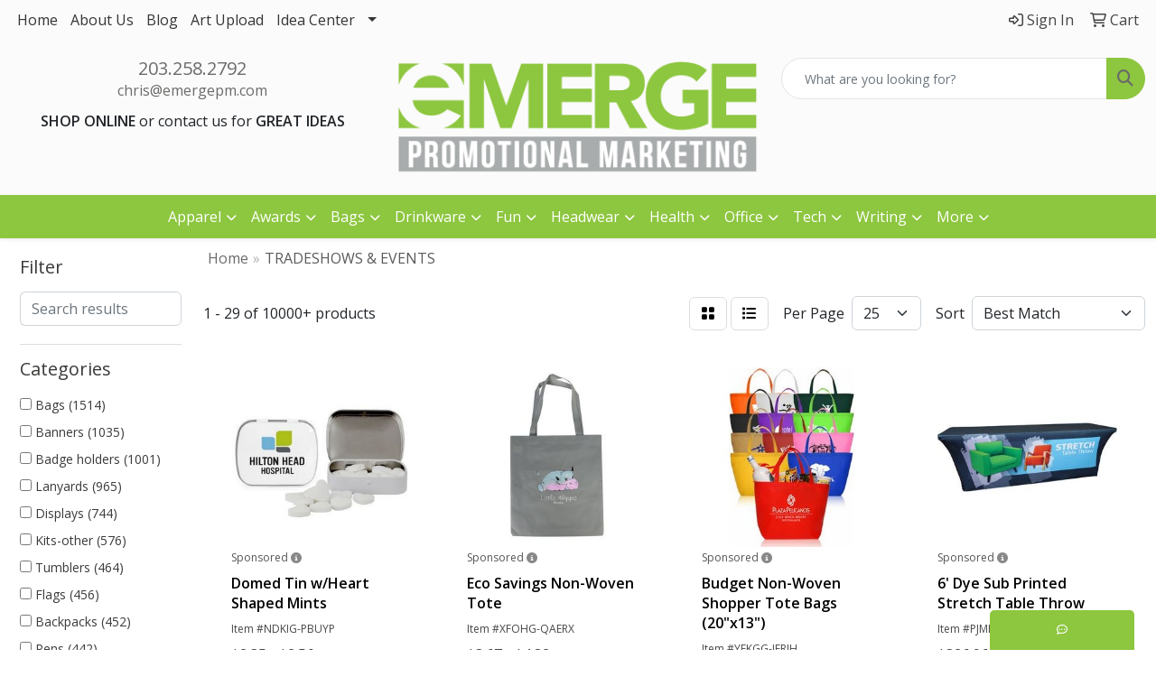

--- FILE ---
content_type: text/html
request_url: https://www.emergepm.com/ws/ws.dll/StartSrch?UID=226071&WENavID=19290090
body_size: 16124
content:
<!DOCTYPE html>
<html lang="en"><head>
<meta charset="utf-8">
<meta http-equiv="X-UA-Compatible" content="IE=edge">
<meta name="viewport" content="width=device-width, initial-scale=1">
<!-- The above 3 meta tags *must* come first in the head; any other head content must come *after* these tags -->


<link href="/distsite/styles/8/css/bootstrap.min.css" rel="stylesheet" />
<link href="https://fonts.googleapis.com/css?family=Open+Sans:400,600|Oswald:400,600" rel="stylesheet">
<link href="/distsite/styles/8/css/owl.carousel.min.css" rel="stylesheet">
<link href="/distsite/styles/8/css/nouislider.css" rel="stylesheet">
<!--<link href="/distsite/styles/8/css/menu.css" rel="stylesheet"/>-->
<link href="/distsite/styles/8/css/flexslider.css" rel="stylesheet">
<link href="/distsite/styles/8/css/all.min.css" rel="stylesheet">
<link href="/distsite/styles/8/css/slick/slick.css" rel="stylesheet"/>
<link href="/distsite/styles/8/css/lightbox/lightbox.css" rel="stylesheet"  />
<link href="/distsite/styles/8/css/yamm.css" rel="stylesheet" />
<!-- Custom styles for this theme -->
<link href="/we/we.dll/StyleSheet?UN=226071&Type=WETheme&TS=C44805.6193287037" rel="stylesheet">
<!-- Custom styles for this theme -->
<link href="/we/we.dll/StyleSheet?UN=226071&Type=WETheme-PS&TS=C44805.6193287037" rel="stylesheet">
<style>

#footer {
background: url(https://www.promoplace.com/226071/files/greyzz.png) repeat;
}

</style>

<!-- HTML5 shim and Respond.js for IE8 support of HTML5 elements and media queries -->
<!--[if lt IE 9]>
      <script src="https://oss.maxcdn.com/html5shiv/3.7.3/html5shiv.min.js"></script>
      <script src="https://oss.maxcdn.com/respond/1.4.2/respond.min.js"></script>
    <![endif]-->

</head>

<body style="background:#fff;">


  <!-- Slide-Out Menu -->
  <div id="filter-menu" class="filter-menu">
    <button id="close-menu" class="btn-close"></button>
    <div class="menu-content">
      
<aside class="filter-sidebar">



<div class="filter-section first">
	<h2>Filter</h2>
	 <div class="input-group mb-3">
	 <input type="text" style="border-right:0;" placeholder="Search results" class="form-control text-search-within-results" name="SearchWithinResults" value="" maxlength="100" onkeyup="HandleTextFilter(event);">
	  <label class="input-group-text" style="background-color:#fff;"><a  style="display:none;" href="javascript:void(0);" class="remove-filter" data-toggle="tooltip" title="Clear" onclick="ClearTextFilter();"><i class="far fa-times" aria-hidden="true"></i> <span class="fa-sr-only">x</span></a></label>
	</div>
</div>

<a href="javascript:void(0);" class="clear-filters"  style="display:none;" onclick="ClearDrillDown();">Clear all filters</a>

<div class="filter-section" >
	<h2>Categories</h2>

	<div class="filter-list">

	 <div class="checkbox"><label><input class="filtercheckbox" type="checkbox" name="0|Bags" ><span> Bags (1514)</span></label></div><div class="checkbox"><label><input class="filtercheckbox" type="checkbox" name="0|Banners" ><span> Banners (1035)</span></label></div><div class="checkbox"><label><input class="filtercheckbox" type="checkbox" name="0|Badge holders" ><span> Badge holders (1001)</span></label></div><div class="checkbox"><label><input class="filtercheckbox" type="checkbox" name="0|Lanyards" ><span> Lanyards (965)</span></label></div><div class="checkbox"><label><input class="filtercheckbox" type="checkbox" name="0|Displays" ><span> Displays (744)</span></label></div><div class="checkbox"><label><input class="filtercheckbox" type="checkbox" name="0|Kits-other" ><span> Kits-other (576)</span></label></div><div class="checkbox"><label><input class="filtercheckbox" type="checkbox" name="0|Tumblers" ><span> Tumblers (464)</span></label></div><div class="checkbox"><label><input class="filtercheckbox" type="checkbox" name="0|Flags" ><span> Flags (456)</span></label></div><div class="checkbox"><label><input class="filtercheckbox" type="checkbox" name="0|Backpacks" ><span> Backpacks (452)</span></label></div><div class="checkbox"><label><input class="filtercheckbox" type="checkbox" name="0|Pens" ><span> Pens (442)</span></label></div><div class="show-filter"><div class="checkbox"><label><input class="filtercheckbox" type="checkbox" name="0|Tablecloths" ><span> Tablecloths (400)</span></label></div><div class="checkbox"><label><input class="filtercheckbox" type="checkbox" name="0|Reels" ><span> Reels (376)</span></label></div><div class="checkbox"><label><input class="filtercheckbox" type="checkbox" name="0|Signs" ><span> Signs (316)</span></label></div><div class="checkbox"><label><input class="filtercheckbox" type="checkbox" name="0|Bottles" ><span> Bottles (274)</span></label></div><div class="checkbox"><label><input class="filtercheckbox" type="checkbox" name="0|Mugs" ><span> Mugs (270)</span></label></div><div class="checkbox"><label><input class="filtercheckbox" type="checkbox" name="0|Hardware" ><span> Hardware (223)</span></label></div><div class="checkbox"><label><input class="filtercheckbox" type="checkbox" name="0|Caps" ><span> Caps (214)</span></label></div><div class="checkbox"><label><input class="filtercheckbox" type="checkbox" name="0|Badges" ><span> Badges (200)</span></label></div><div class="checkbox"><label><input class="filtercheckbox" type="checkbox" name="0|Tags" ><span> Tags (177)</span></label></div><div class="checkbox"><label><input class="filtercheckbox" type="checkbox" name="0|Coolers" ><span> Coolers (155)</span></label></div><div class="checkbox"><label><input class="filtercheckbox" type="checkbox" name="0|Pouches" ><span> Pouches (153)</span></label></div><div class="checkbox"><label><input class="filtercheckbox" type="checkbox" name="0|Candy" ><span> Candy (140)</span></label></div><div class="checkbox"><label><input class="filtercheckbox" type="checkbox" name="0|Coats" ><span> Coats (128)</span></label></div><div class="checkbox"><label><input class="filtercheckbox" type="checkbox" name="0|Key chains / rings" ><span> Key chains / rings (126)</span></label></div><div class="checkbox"><label><input class="filtercheckbox" type="checkbox" name="0|Wallets" ><span> Wallets (125)</span></label></div><div class="checkbox"><label><input class="filtercheckbox" type="checkbox" name="0|Golf tools" ><span> Golf tools (107)</span></label></div><div class="checkbox"><label><input class="filtercheckbox" type="checkbox" name="0|Journals" ><span> Journals (107)</span></label></div><div class="checkbox"><label><input class="filtercheckbox" type="checkbox" name="0|Trade show booths" ><span> Trade show booths (106)</span></label></div><div class="checkbox"><label><input class="filtercheckbox" type="checkbox" name="0|Coasters" ><span> Coasters (102)</span></label></div><div class="checkbox"><label><input class="filtercheckbox" type="checkbox" name="0|Balls" ><span> Balls (98)</span></label></div><div class="checkbox"><label><input class="filtercheckbox" type="checkbox" name="0|Shirts" ><span> Shirts (96)</span></label></div><div class="checkbox"><label><input class="filtercheckbox" type="checkbox" name="0|Cases" ><span> Cases (89)</span></label></div><div class="checkbox"><label><input class="filtercheckbox" type="checkbox" name="0|Hats" ><span> Hats (83)</span></label></div><div class="checkbox"><label><input class="filtercheckbox" type="checkbox" name="0|Glasses-drinking" ><span> Glasses-drinking (82)</span></label></div><div class="checkbox"><label><input class="filtercheckbox" type="checkbox" name="0|Phone accessories" ><span> Phone accessories (79)</span></label></div><div class="checkbox"><label><input class="filtercheckbox" type="checkbox" name="0|Covers" ><span> Covers (77)</span></label></div><div class="checkbox"><label><input class="filtercheckbox" type="checkbox" name="0|Notebooks" ><span> Notebooks (73)</span></label></div><div class="checkbox"><label><input class="filtercheckbox" type="checkbox" name="0|Food" ><span> Food (70)</span></label></div><div class="checkbox"><label><input class="filtercheckbox" type="checkbox" name="0|Beanies" ><span> Beanies (68)</span></label></div><div class="checkbox"><label><input class="filtercheckbox" type="checkbox" name="0|Beverage insulators" ><span> Beverage insulators (66)</span></label></div><div class="checkbox"><label><input class="filtercheckbox" type="checkbox" name="0|Boxes" ><span> Boxes (64)</span></label></div><div class="checkbox"><label><input class="filtercheckbox" type="checkbox" name="0|Squeeze toys" ><span> Squeeze toys (62)</span></label></div><div class="checkbox"><label><input class="filtercheckbox" type="checkbox" name="0|Breath fresheners" ><span> Breath fresheners (59)</span></label></div><div class="checkbox"><label><input class="filtercheckbox" type="checkbox" name="0|Styluses" ><span> Styluses (59)</span></label></div><div class="checkbox"><label><input class="filtercheckbox" type="checkbox" name="0|Knives" ><span> Knives (58)</span></label></div><div class="checkbox"><label><input class="filtercheckbox" type="checkbox" name="0|Tents" ><span> Tents (56)</span></label></div><div class="checkbox"><label><input class="filtercheckbox" type="checkbox" name="0|Wristbands" ><span> Wristbands (56)</span></label></div><div class="checkbox"><label><input class="filtercheckbox" type="checkbox" name="0|Clips" ><span> Clips (53)</span></label></div><div class="checkbox"><label><input class="filtercheckbox" type="checkbox" name="0|Stands" ><span> Stands (53)</span></label></div><div class="checkbox"><label><input class="filtercheckbox" type="checkbox" name="0|Chargers" ><span> Chargers (51)</span></label></div></div>

		<!-- wrapper for more filters -->
        <div class="show-filter">

		</div><!-- showfilters -->

	</div>

		<a href="#" class="show-more"  >Show more</a>
</div>


<div class="filter-section" >
	<h2>Features</h2>

		<div class="filter-list">

	  		<div class="checkbox"><label><input class="filtercheckbox" type="checkbox" name="2|Lanyard" ><span> Lanyard (1129)</span></label></div><div class="checkbox"><label><input class="filtercheckbox" type="checkbox" name="2|Outdoor" ><span> Outdoor (1089)</span></label></div><div class="checkbox"><label><input class="filtercheckbox" type="checkbox" name="2|Bag" ><span> Bag (1057)</span></label></div><div class="checkbox"><label><input class="filtercheckbox" type="checkbox" name="2|Custom" ><span> Custom (1039)</span></label></div><div class="checkbox"><label><input class="filtercheckbox" type="checkbox" name="2|Durable" ><span> Durable (981)</span></label></div><div class="checkbox"><label><input class="filtercheckbox" type="checkbox" name="2|Polyester" ><span> Polyester (958)</span></label></div><div class="checkbox"><label><input class="filtercheckbox" type="checkbox" name="2|Rectangle" ><span> Rectangle (851)</span></label></div><div class="checkbox"><label><input class="filtercheckbox" type="checkbox" name="2|Display" ><span> Display (829)</span></label></div><div class="checkbox"><label><input class="filtercheckbox" type="checkbox" name="2|Event" ><span> Event (776)</span></label></div><div class="checkbox"><label><input class="filtercheckbox" type="checkbox" name="2|Fabric" ><span> Fabric (761)</span></label></div><div class="show-filter"><div class="checkbox"><label><input class="filtercheckbox" type="checkbox" name="2|Banner" ><span> Banner (753)</span></label></div><div class="checkbox"><label><input class="filtercheckbox" type="checkbox" name="2|Holder" ><span> Holder (737)</span></label></div><div class="checkbox"><label><input class="filtercheckbox" type="checkbox" name="2|Travel" ><span> Travel (714)</span></label></div><div class="checkbox"><label><input class="filtercheckbox" type="checkbox" name="2|Kit" ><span> Kit (709)</span></label></div><div class="checkbox"><label><input class="filtercheckbox" type="checkbox" name="2|Sided" ><span> Sided (705)</span></label></div><div class="checkbox"><label><input class="filtercheckbox" type="checkbox" name="2|Convention" ><span> Convention (691)</span></label></div><div class="checkbox"><label><input class="filtercheckbox" type="checkbox" name="2|Pocket" ><span> Pocket (691)</span></label></div><div class="checkbox"><label><input class="filtercheckbox" type="checkbox" name="2|Dye" ><span> Dye (649)</span></label></div><div class="checkbox"><label><input class="filtercheckbox" type="checkbox" name="2|Full color" ><span> Full color (646)</span></label></div><div class="checkbox"><label><input class="filtercheckbox" type="checkbox" name="2|Reusable" ><span> Reusable (643)</span></label></div><div class="checkbox"><label><input class="filtercheckbox" type="checkbox" name="2|Lightweight" ><span> Lightweight (634)</span></label></div><div class="checkbox"><label><input class="filtercheckbox" type="checkbox" name="2|Trade show" ><span> Trade show (617)</span></label></div><div class="checkbox"><label><input class="filtercheckbox" type="checkbox" name="2|Knit" ><span> Knit (605)</span></label></div><div class="checkbox"><label><input class="filtercheckbox" type="checkbox" name="2|Aluminum" ><span> Aluminum (592)</span></label></div><div class="checkbox"><label><input class="filtercheckbox" type="checkbox" name="2|Drinkware" ><span> Drinkware (588)</span></label></div><div class="checkbox"><label><input class="filtercheckbox" type="checkbox" name="2|Sublimated" ><span> Sublimated (586)</span></label></div><div class="checkbox"><label><input class="filtercheckbox" type="checkbox" name="2|Graphic" ><span> Graphic (551)</span></label></div><div class="checkbox"><label><input class="filtercheckbox" type="checkbox" name="2|Identification" ><span> Identification (527)</span></label></div><div class="checkbox"><label><input class="filtercheckbox" type="checkbox" name="2|Security" ><span> Security (507)</span></label></div><div class="checkbox"><label><input class="filtercheckbox" type="checkbox" name="2|Clip" ><span> Clip (501)</span></label></div><div class="checkbox"><label><input class="filtercheckbox" type="checkbox" name="2|Retractable" ><span> Retractable (499)</span></label></div><div class="checkbox"><label><input class="filtercheckbox" type="checkbox" name="2|Tumbler" ><span> Tumbler (491)</span></label></div><div class="checkbox"><label><input class="filtercheckbox" type="checkbox" name="2|Backpack" ><span> Backpack (489)</span></label></div><div class="checkbox"><label><input class="filtercheckbox" type="checkbox" name="2|Tote" ><span> Tote (488)</span></label></div><div class="checkbox"><label><input class="filtercheckbox" type="checkbox" name="2|Sign" ><span> Sign (487)</span></label></div><div class="checkbox"><label><input class="filtercheckbox" type="checkbox" name="2|Colors" ><span> Colors (484)</span></label></div><div class="checkbox"><label><input class="filtercheckbox" type="checkbox" name="2|Strap" ><span> Strap (483)</span></label></div><div class="checkbox"><label><input class="filtercheckbox" type="checkbox" name="2|Badge" ><span> Badge (477)</span></label></div><div class="checkbox"><label><input class="filtercheckbox" type="checkbox" name="2|Plastic" ><span> Plastic (463)</span></label></div><div class="checkbox"><label><input class="filtercheckbox" type="checkbox" name="2|Promotional" ><span> Promotional (459)</span></label></div><div class="checkbox"><label><input class="filtercheckbox" type="checkbox" name="2|Comfortable" ><span> Comfortable (449)</span></label></div><div class="checkbox"><label><input class="filtercheckbox" type="checkbox" name="2|Single" ><span> Single (444)</span></label></div><div class="checkbox"><label><input class="filtercheckbox" type="checkbox" name="2|Tradeshow" ><span> Tradeshow (427)</span></label></div><div class="checkbox"><label><input class="filtercheckbox" type="checkbox" name="2|Badge holder" ><span> Badge holder (420)</span></label></div><div class="checkbox"><label><input class="filtercheckbox" type="checkbox" name="2|Full" ><span> Full (417)</span></label></div><div class="checkbox"><label><input class="filtercheckbox" type="checkbox" name="2|Id" ><span> Id (397)</span></label></div><div class="checkbox"><label><input class="filtercheckbox" type="checkbox" name="2|Sublimation" ><span> Sublimation (394)</span></label></div><div class="checkbox"><label><input class="filtercheckbox" type="checkbox" name="2|Pole" ><span> Pole (392)</span></label></div><div class="checkbox"><label><input class="filtercheckbox" type="checkbox" name="2|Sports" ><span> Sports (388)</span></label></div><div class="checkbox"><label><input class="filtercheckbox" type="checkbox" name="2|Double" ><span> Double (384)</span></label></div></div>

			<!-- wrapper for more filters -->
			<div class="show-filter">

			</div><!-- showfilters -->
 		</div>
		<a href="#" class="show-more"  >Show more</a>


</div>


<div class="filter-section" >
	<h2>Colors</h2>

		<div class="filter-list">

		  	<div class="checkbox"><label><input class="filtercheckbox" type="checkbox" name="1|Black" ><span> Black (3612)</span></label></div><div class="checkbox"><label><input class="filtercheckbox" type="checkbox" name="1|White" ><span> White (2755)</span></label></div><div class="checkbox"><label><input class="filtercheckbox" type="checkbox" name="1|Various" ><span> Various (2256)</span></label></div><div class="checkbox"><label><input class="filtercheckbox" type="checkbox" name="1|Red" ><span> Red (2223)</span></label></div><div class="checkbox"><label><input class="filtercheckbox" type="checkbox" name="1|Navy blue" ><span> Navy blue (1382)</span></label></div><div class="checkbox"><label><input class="filtercheckbox" type="checkbox" name="1|Blue" ><span> Blue (1287)</span></label></div><div class="checkbox"><label><input class="filtercheckbox" type="checkbox" name="1|Green" ><span> Green (1135)</span></label></div><div class="checkbox"><label><input class="filtercheckbox" type="checkbox" name="1|Orange" ><span> Orange (1118)</span></label></div><div class="checkbox"><label><input class="filtercheckbox" type="checkbox" name="1|Royal blue" ><span> Royal blue (1088)</span></label></div><div class="checkbox"><label><input class="filtercheckbox" type="checkbox" name="1|Yellow" ><span> Yellow (987)</span></label></div><div class="show-filter"><div class="checkbox"><label><input class="filtercheckbox" type="checkbox" name="1|Gray" ><span> Gray (901)</span></label></div><div class="checkbox"><label><input class="filtercheckbox" type="checkbox" name="1|Pink" ><span> Pink (820)</span></label></div><div class="checkbox"><label><input class="filtercheckbox" type="checkbox" name="1|Purple" ><span> Purple (797)</span></label></div><div class="checkbox"><label><input class="filtercheckbox" type="checkbox" name="1|Lime green" ><span> Lime green (601)</span></label></div><div class="checkbox"><label><input class="filtercheckbox" type="checkbox" name="1|Silver" ><span> Silver (591)</span></label></div><div class="checkbox"><label><input class="filtercheckbox" type="checkbox" name="1|Gold" ><span> Gold (508)</span></label></div><div class="checkbox"><label><input class="filtercheckbox" type="checkbox" name="1|Light blue" ><span> Light blue (505)</span></label></div><div class="checkbox"><label><input class="filtercheckbox" type="checkbox" name="1|Brown" ><span> Brown (451)</span></label></div><div class="checkbox"><label><input class="filtercheckbox" type="checkbox" name="1|Maroon red" ><span> Maroon red (445)</span></label></div><div class="checkbox"><label><input class="filtercheckbox" type="checkbox" name="1|Kelly green" ><span> Kelly green (436)</span></label></div><div class="checkbox"><label><input class="filtercheckbox" type="checkbox" name="1|Hot pink" ><span> Hot pink (404)</span></label></div><div class="checkbox"><label><input class="filtercheckbox" type="checkbox" name="1|Clear" ><span> Clear (390)</span></label></div><div class="checkbox"><label><input class="filtercheckbox" type="checkbox" name="1|Dark gray" ><span> Dark gray (379)</span></label></div><div class="checkbox"><label><input class="filtercheckbox" type="checkbox" name="1|Tan" ><span> Tan (371)</span></label></div><div class="checkbox"><label><input class="filtercheckbox" type="checkbox" name="1|Forest green" ><span> Forest green (352)</span></label></div><div class="checkbox"><label><input class="filtercheckbox" type="checkbox" name="1|Violet purple" ><span> Violet purple (343)</span></label></div><div class="checkbox"><label><input class="filtercheckbox" type="checkbox" name="1|Vegas gold" ><span> Vegas gold (306)</span></label></div><div class="checkbox"><label><input class="filtercheckbox" type="checkbox" name="1|Process blue" ><span> Process blue (290)</span></label></div><div class="checkbox"><label><input class="filtercheckbox" type="checkbox" name="1|Navy" ><span> Navy (288)</span></label></div><div class="checkbox"><label><input class="filtercheckbox" type="checkbox" name="1|Burgundy red" ><span> Burgundy red (268)</span></label></div><div class="checkbox"><label><input class="filtercheckbox" type="checkbox" name="1|Teal blue" ><span> Teal blue (221)</span></label></div><div class="checkbox"><label><input class="filtercheckbox" type="checkbox" name="1|Dark forest green" ><span> Dark forest green (174)</span></label></div><div class="checkbox"><label><input class="filtercheckbox" type="checkbox" name="1|Natural beige" ><span> Natural beige (149)</span></label></div><div class="checkbox"><label><input class="filtercheckbox" type="checkbox" name="1|Teal" ><span> Teal (137)</span></label></div><div class="checkbox"><label><input class="filtercheckbox" type="checkbox" name="1|Dark green" ><span> Dark green (136)</span></label></div><div class="checkbox"><label><input class="filtercheckbox" type="checkbox" name="1|Royal" ><span> Royal (130)</span></label></div><div class="checkbox"><label><input class="filtercheckbox" type="checkbox" name="1|Burgundy" ><span> Burgundy (124)</span></label></div><div class="checkbox"><label><input class="filtercheckbox" type="checkbox" name="1|Gray silver" ><span> Gray silver (124)</span></label></div><div class="checkbox"><label><input class="filtercheckbox" type="checkbox" name="1|Cardinal red" ><span> Cardinal red (118)</span></label></div><div class="checkbox"><label><input class="filtercheckbox" type="checkbox" name="1|Teal green" ><span> Teal green (113)</span></label></div><div class="checkbox"><label><input class="filtercheckbox" type="checkbox" name="1|Hunter green" ><span> Hunter green (99)</span></label></div><div class="checkbox"><label><input class="filtercheckbox" type="checkbox" name="1|Translucent blue" ><span> Translucent blue (97)</span></label></div><div class="checkbox"><label><input class="filtercheckbox" type="checkbox" name="1|Charcoal gray" ><span> Charcoal gray (89)</span></label></div><div class="checkbox"><label><input class="filtercheckbox" type="checkbox" name="1|Maroon" ><span> Maroon (88)</span></label></div><div class="checkbox"><label><input class="filtercheckbox" type="checkbox" name="1|Silver/various" ><span> Silver/various (85)</span></label></div><div class="checkbox"><label><input class="filtercheckbox" type="checkbox" name="1|Olive green" ><span> Olive green (84)</span></label></div><div class="checkbox"><label><input class="filtercheckbox" type="checkbox" name="1|Graphite" ><span> Graphite (81)</span></label></div><div class="checkbox"><label><input class="filtercheckbox" type="checkbox" name="1|Aluminum silver back" ><span> Aluminum silver back (77)</span></label></div><div class="checkbox"><label><input class="filtercheckbox" type="checkbox" name="1|Light gray" ><span> Light gray (75)</span></label></div><div class="checkbox"><label><input class="filtercheckbox" type="checkbox" name="1|Translucent red" ><span> Translucent red (74)</span></label></div></div>


			<!-- wrapper for more filters -->
			<div class="show-filter">

			</div><!-- showfilters -->

		  </div>

		<a href="#" class="show-more"  >Show more</a>
</div>


<div class="filter-section"  >
	<h2>Price Range</h2>
	<div class="filter-price-wrap">
		<div class="filter-price-inner">
			<div class="input-group">
				<span class="input-group-text input-group-text-white">$</span>
				<input type="text" class="form-control form-control-sm filter-min-prices" name="min-prices" value="" placeholder="Min" onkeyup="HandlePriceFilter(event);">
			</div>
			<div class="input-group">
				<span class="input-group-text input-group-text-white">$</span>
				<input type="text" class="form-control form-control-sm filter-max-prices" name="max-prices" value="" placeholder="Max" onkeyup="HandlePriceFilter(event);">
			</div>
		</div>
		<a href="javascript:void(0)" onclick="SetPriceFilter();" ><i class="fa-solid fa-chevron-right"></i></a>
	</div>
</div>

<div class="filter-section"   >
	<h2>Quantity</h2>
	<div class="filter-price-wrap mb-2">
		<input type="text" class="form-control form-control-sm filter-quantity" value="" placeholder="Qty" onkeyup="HandleQuantityFilter(event);">
		<a href="javascript:void(0)" onclick="SetQuantityFilter();"><i class="fa-solid fa-chevron-right"></i></a>
	</div>
</div>




	</aside>

    </div>
</div>




	<div class="container-fluid">
		<div class="row">

			<div class="col-md-3 col-lg-2">
        <div class="d-none d-md-block">
          <div id="desktop-filter">
            
<aside class="filter-sidebar">



<div class="filter-section first">
	<h2>Filter</h2>
	 <div class="input-group mb-3">
	 <input type="text" style="border-right:0;" placeholder="Search results" class="form-control text-search-within-results" name="SearchWithinResults" value="" maxlength="100" onkeyup="HandleTextFilter(event);">
	  <label class="input-group-text" style="background-color:#fff;"><a  style="display:none;" href="javascript:void(0);" class="remove-filter" data-toggle="tooltip" title="Clear" onclick="ClearTextFilter();"><i class="far fa-times" aria-hidden="true"></i> <span class="fa-sr-only">x</span></a></label>
	</div>
</div>

<a href="javascript:void(0);" class="clear-filters"  style="display:none;" onclick="ClearDrillDown();">Clear all filters</a>

<div class="filter-section" >
	<h2>Categories</h2>

	<div class="filter-list">

	 <div class="checkbox"><label><input class="filtercheckbox" type="checkbox" name="0|Bags" ><span> Bags (1514)</span></label></div><div class="checkbox"><label><input class="filtercheckbox" type="checkbox" name="0|Banners" ><span> Banners (1035)</span></label></div><div class="checkbox"><label><input class="filtercheckbox" type="checkbox" name="0|Badge holders" ><span> Badge holders (1001)</span></label></div><div class="checkbox"><label><input class="filtercheckbox" type="checkbox" name="0|Lanyards" ><span> Lanyards (965)</span></label></div><div class="checkbox"><label><input class="filtercheckbox" type="checkbox" name="0|Displays" ><span> Displays (744)</span></label></div><div class="checkbox"><label><input class="filtercheckbox" type="checkbox" name="0|Kits-other" ><span> Kits-other (576)</span></label></div><div class="checkbox"><label><input class="filtercheckbox" type="checkbox" name="0|Tumblers" ><span> Tumblers (464)</span></label></div><div class="checkbox"><label><input class="filtercheckbox" type="checkbox" name="0|Flags" ><span> Flags (456)</span></label></div><div class="checkbox"><label><input class="filtercheckbox" type="checkbox" name="0|Backpacks" ><span> Backpacks (452)</span></label></div><div class="checkbox"><label><input class="filtercheckbox" type="checkbox" name="0|Pens" ><span> Pens (442)</span></label></div><div class="show-filter"><div class="checkbox"><label><input class="filtercheckbox" type="checkbox" name="0|Tablecloths" ><span> Tablecloths (400)</span></label></div><div class="checkbox"><label><input class="filtercheckbox" type="checkbox" name="0|Reels" ><span> Reels (376)</span></label></div><div class="checkbox"><label><input class="filtercheckbox" type="checkbox" name="0|Signs" ><span> Signs (316)</span></label></div><div class="checkbox"><label><input class="filtercheckbox" type="checkbox" name="0|Bottles" ><span> Bottles (274)</span></label></div><div class="checkbox"><label><input class="filtercheckbox" type="checkbox" name="0|Mugs" ><span> Mugs (270)</span></label></div><div class="checkbox"><label><input class="filtercheckbox" type="checkbox" name="0|Hardware" ><span> Hardware (223)</span></label></div><div class="checkbox"><label><input class="filtercheckbox" type="checkbox" name="0|Caps" ><span> Caps (214)</span></label></div><div class="checkbox"><label><input class="filtercheckbox" type="checkbox" name="0|Badges" ><span> Badges (200)</span></label></div><div class="checkbox"><label><input class="filtercheckbox" type="checkbox" name="0|Tags" ><span> Tags (177)</span></label></div><div class="checkbox"><label><input class="filtercheckbox" type="checkbox" name="0|Coolers" ><span> Coolers (155)</span></label></div><div class="checkbox"><label><input class="filtercheckbox" type="checkbox" name="0|Pouches" ><span> Pouches (153)</span></label></div><div class="checkbox"><label><input class="filtercheckbox" type="checkbox" name="0|Candy" ><span> Candy (140)</span></label></div><div class="checkbox"><label><input class="filtercheckbox" type="checkbox" name="0|Coats" ><span> Coats (128)</span></label></div><div class="checkbox"><label><input class="filtercheckbox" type="checkbox" name="0|Key chains / rings" ><span> Key chains / rings (126)</span></label></div><div class="checkbox"><label><input class="filtercheckbox" type="checkbox" name="0|Wallets" ><span> Wallets (125)</span></label></div><div class="checkbox"><label><input class="filtercheckbox" type="checkbox" name="0|Golf tools" ><span> Golf tools (107)</span></label></div><div class="checkbox"><label><input class="filtercheckbox" type="checkbox" name="0|Journals" ><span> Journals (107)</span></label></div><div class="checkbox"><label><input class="filtercheckbox" type="checkbox" name="0|Trade show booths" ><span> Trade show booths (106)</span></label></div><div class="checkbox"><label><input class="filtercheckbox" type="checkbox" name="0|Coasters" ><span> Coasters (102)</span></label></div><div class="checkbox"><label><input class="filtercheckbox" type="checkbox" name="0|Balls" ><span> Balls (98)</span></label></div><div class="checkbox"><label><input class="filtercheckbox" type="checkbox" name="0|Shirts" ><span> Shirts (96)</span></label></div><div class="checkbox"><label><input class="filtercheckbox" type="checkbox" name="0|Cases" ><span> Cases (89)</span></label></div><div class="checkbox"><label><input class="filtercheckbox" type="checkbox" name="0|Hats" ><span> Hats (83)</span></label></div><div class="checkbox"><label><input class="filtercheckbox" type="checkbox" name="0|Glasses-drinking" ><span> Glasses-drinking (82)</span></label></div><div class="checkbox"><label><input class="filtercheckbox" type="checkbox" name="0|Phone accessories" ><span> Phone accessories (79)</span></label></div><div class="checkbox"><label><input class="filtercheckbox" type="checkbox" name="0|Covers" ><span> Covers (77)</span></label></div><div class="checkbox"><label><input class="filtercheckbox" type="checkbox" name="0|Notebooks" ><span> Notebooks (73)</span></label></div><div class="checkbox"><label><input class="filtercheckbox" type="checkbox" name="0|Food" ><span> Food (70)</span></label></div><div class="checkbox"><label><input class="filtercheckbox" type="checkbox" name="0|Beanies" ><span> Beanies (68)</span></label></div><div class="checkbox"><label><input class="filtercheckbox" type="checkbox" name="0|Beverage insulators" ><span> Beverage insulators (66)</span></label></div><div class="checkbox"><label><input class="filtercheckbox" type="checkbox" name="0|Boxes" ><span> Boxes (64)</span></label></div><div class="checkbox"><label><input class="filtercheckbox" type="checkbox" name="0|Squeeze toys" ><span> Squeeze toys (62)</span></label></div><div class="checkbox"><label><input class="filtercheckbox" type="checkbox" name="0|Breath fresheners" ><span> Breath fresheners (59)</span></label></div><div class="checkbox"><label><input class="filtercheckbox" type="checkbox" name="0|Styluses" ><span> Styluses (59)</span></label></div><div class="checkbox"><label><input class="filtercheckbox" type="checkbox" name="0|Knives" ><span> Knives (58)</span></label></div><div class="checkbox"><label><input class="filtercheckbox" type="checkbox" name="0|Tents" ><span> Tents (56)</span></label></div><div class="checkbox"><label><input class="filtercheckbox" type="checkbox" name="0|Wristbands" ><span> Wristbands (56)</span></label></div><div class="checkbox"><label><input class="filtercheckbox" type="checkbox" name="0|Clips" ><span> Clips (53)</span></label></div><div class="checkbox"><label><input class="filtercheckbox" type="checkbox" name="0|Stands" ><span> Stands (53)</span></label></div><div class="checkbox"><label><input class="filtercheckbox" type="checkbox" name="0|Chargers" ><span> Chargers (51)</span></label></div></div>

		<!-- wrapper for more filters -->
        <div class="show-filter">

		</div><!-- showfilters -->

	</div>

		<a href="#" class="show-more"  >Show more</a>
</div>


<div class="filter-section" >
	<h2>Features</h2>

		<div class="filter-list">

	  		<div class="checkbox"><label><input class="filtercheckbox" type="checkbox" name="2|Lanyard" ><span> Lanyard (1129)</span></label></div><div class="checkbox"><label><input class="filtercheckbox" type="checkbox" name="2|Outdoor" ><span> Outdoor (1089)</span></label></div><div class="checkbox"><label><input class="filtercheckbox" type="checkbox" name="2|Bag" ><span> Bag (1057)</span></label></div><div class="checkbox"><label><input class="filtercheckbox" type="checkbox" name="2|Custom" ><span> Custom (1039)</span></label></div><div class="checkbox"><label><input class="filtercheckbox" type="checkbox" name="2|Durable" ><span> Durable (981)</span></label></div><div class="checkbox"><label><input class="filtercheckbox" type="checkbox" name="2|Polyester" ><span> Polyester (958)</span></label></div><div class="checkbox"><label><input class="filtercheckbox" type="checkbox" name="2|Rectangle" ><span> Rectangle (851)</span></label></div><div class="checkbox"><label><input class="filtercheckbox" type="checkbox" name="2|Display" ><span> Display (829)</span></label></div><div class="checkbox"><label><input class="filtercheckbox" type="checkbox" name="2|Event" ><span> Event (776)</span></label></div><div class="checkbox"><label><input class="filtercheckbox" type="checkbox" name="2|Fabric" ><span> Fabric (761)</span></label></div><div class="show-filter"><div class="checkbox"><label><input class="filtercheckbox" type="checkbox" name="2|Banner" ><span> Banner (753)</span></label></div><div class="checkbox"><label><input class="filtercheckbox" type="checkbox" name="2|Holder" ><span> Holder (737)</span></label></div><div class="checkbox"><label><input class="filtercheckbox" type="checkbox" name="2|Travel" ><span> Travel (714)</span></label></div><div class="checkbox"><label><input class="filtercheckbox" type="checkbox" name="2|Kit" ><span> Kit (709)</span></label></div><div class="checkbox"><label><input class="filtercheckbox" type="checkbox" name="2|Sided" ><span> Sided (705)</span></label></div><div class="checkbox"><label><input class="filtercheckbox" type="checkbox" name="2|Convention" ><span> Convention (691)</span></label></div><div class="checkbox"><label><input class="filtercheckbox" type="checkbox" name="2|Pocket" ><span> Pocket (691)</span></label></div><div class="checkbox"><label><input class="filtercheckbox" type="checkbox" name="2|Dye" ><span> Dye (649)</span></label></div><div class="checkbox"><label><input class="filtercheckbox" type="checkbox" name="2|Full color" ><span> Full color (646)</span></label></div><div class="checkbox"><label><input class="filtercheckbox" type="checkbox" name="2|Reusable" ><span> Reusable (643)</span></label></div><div class="checkbox"><label><input class="filtercheckbox" type="checkbox" name="2|Lightweight" ><span> Lightweight (634)</span></label></div><div class="checkbox"><label><input class="filtercheckbox" type="checkbox" name="2|Trade show" ><span> Trade show (617)</span></label></div><div class="checkbox"><label><input class="filtercheckbox" type="checkbox" name="2|Knit" ><span> Knit (605)</span></label></div><div class="checkbox"><label><input class="filtercheckbox" type="checkbox" name="2|Aluminum" ><span> Aluminum (592)</span></label></div><div class="checkbox"><label><input class="filtercheckbox" type="checkbox" name="2|Drinkware" ><span> Drinkware (588)</span></label></div><div class="checkbox"><label><input class="filtercheckbox" type="checkbox" name="2|Sublimated" ><span> Sublimated (586)</span></label></div><div class="checkbox"><label><input class="filtercheckbox" type="checkbox" name="2|Graphic" ><span> Graphic (551)</span></label></div><div class="checkbox"><label><input class="filtercheckbox" type="checkbox" name="2|Identification" ><span> Identification (527)</span></label></div><div class="checkbox"><label><input class="filtercheckbox" type="checkbox" name="2|Security" ><span> Security (507)</span></label></div><div class="checkbox"><label><input class="filtercheckbox" type="checkbox" name="2|Clip" ><span> Clip (501)</span></label></div><div class="checkbox"><label><input class="filtercheckbox" type="checkbox" name="2|Retractable" ><span> Retractable (499)</span></label></div><div class="checkbox"><label><input class="filtercheckbox" type="checkbox" name="2|Tumbler" ><span> Tumbler (491)</span></label></div><div class="checkbox"><label><input class="filtercheckbox" type="checkbox" name="2|Backpack" ><span> Backpack (489)</span></label></div><div class="checkbox"><label><input class="filtercheckbox" type="checkbox" name="2|Tote" ><span> Tote (488)</span></label></div><div class="checkbox"><label><input class="filtercheckbox" type="checkbox" name="2|Sign" ><span> Sign (487)</span></label></div><div class="checkbox"><label><input class="filtercheckbox" type="checkbox" name="2|Colors" ><span> Colors (484)</span></label></div><div class="checkbox"><label><input class="filtercheckbox" type="checkbox" name="2|Strap" ><span> Strap (483)</span></label></div><div class="checkbox"><label><input class="filtercheckbox" type="checkbox" name="2|Badge" ><span> Badge (477)</span></label></div><div class="checkbox"><label><input class="filtercheckbox" type="checkbox" name="2|Plastic" ><span> Plastic (463)</span></label></div><div class="checkbox"><label><input class="filtercheckbox" type="checkbox" name="2|Promotional" ><span> Promotional (459)</span></label></div><div class="checkbox"><label><input class="filtercheckbox" type="checkbox" name="2|Comfortable" ><span> Comfortable (449)</span></label></div><div class="checkbox"><label><input class="filtercheckbox" type="checkbox" name="2|Single" ><span> Single (444)</span></label></div><div class="checkbox"><label><input class="filtercheckbox" type="checkbox" name="2|Tradeshow" ><span> Tradeshow (427)</span></label></div><div class="checkbox"><label><input class="filtercheckbox" type="checkbox" name="2|Badge holder" ><span> Badge holder (420)</span></label></div><div class="checkbox"><label><input class="filtercheckbox" type="checkbox" name="2|Full" ><span> Full (417)</span></label></div><div class="checkbox"><label><input class="filtercheckbox" type="checkbox" name="2|Id" ><span> Id (397)</span></label></div><div class="checkbox"><label><input class="filtercheckbox" type="checkbox" name="2|Sublimation" ><span> Sublimation (394)</span></label></div><div class="checkbox"><label><input class="filtercheckbox" type="checkbox" name="2|Pole" ><span> Pole (392)</span></label></div><div class="checkbox"><label><input class="filtercheckbox" type="checkbox" name="2|Sports" ><span> Sports (388)</span></label></div><div class="checkbox"><label><input class="filtercheckbox" type="checkbox" name="2|Double" ><span> Double (384)</span></label></div></div>

			<!-- wrapper for more filters -->
			<div class="show-filter">

			</div><!-- showfilters -->
 		</div>
		<a href="#" class="show-more"  >Show more</a>


</div>


<div class="filter-section" >
	<h2>Colors</h2>

		<div class="filter-list">

		  	<div class="checkbox"><label><input class="filtercheckbox" type="checkbox" name="1|Black" ><span> Black (3612)</span></label></div><div class="checkbox"><label><input class="filtercheckbox" type="checkbox" name="1|White" ><span> White (2755)</span></label></div><div class="checkbox"><label><input class="filtercheckbox" type="checkbox" name="1|Various" ><span> Various (2256)</span></label></div><div class="checkbox"><label><input class="filtercheckbox" type="checkbox" name="1|Red" ><span> Red (2223)</span></label></div><div class="checkbox"><label><input class="filtercheckbox" type="checkbox" name="1|Navy blue" ><span> Navy blue (1382)</span></label></div><div class="checkbox"><label><input class="filtercheckbox" type="checkbox" name="1|Blue" ><span> Blue (1287)</span></label></div><div class="checkbox"><label><input class="filtercheckbox" type="checkbox" name="1|Green" ><span> Green (1135)</span></label></div><div class="checkbox"><label><input class="filtercheckbox" type="checkbox" name="1|Orange" ><span> Orange (1118)</span></label></div><div class="checkbox"><label><input class="filtercheckbox" type="checkbox" name="1|Royal blue" ><span> Royal blue (1088)</span></label></div><div class="checkbox"><label><input class="filtercheckbox" type="checkbox" name="1|Yellow" ><span> Yellow (987)</span></label></div><div class="show-filter"><div class="checkbox"><label><input class="filtercheckbox" type="checkbox" name="1|Gray" ><span> Gray (901)</span></label></div><div class="checkbox"><label><input class="filtercheckbox" type="checkbox" name="1|Pink" ><span> Pink (820)</span></label></div><div class="checkbox"><label><input class="filtercheckbox" type="checkbox" name="1|Purple" ><span> Purple (797)</span></label></div><div class="checkbox"><label><input class="filtercheckbox" type="checkbox" name="1|Lime green" ><span> Lime green (601)</span></label></div><div class="checkbox"><label><input class="filtercheckbox" type="checkbox" name="1|Silver" ><span> Silver (591)</span></label></div><div class="checkbox"><label><input class="filtercheckbox" type="checkbox" name="1|Gold" ><span> Gold (508)</span></label></div><div class="checkbox"><label><input class="filtercheckbox" type="checkbox" name="1|Light blue" ><span> Light blue (505)</span></label></div><div class="checkbox"><label><input class="filtercheckbox" type="checkbox" name="1|Brown" ><span> Brown (451)</span></label></div><div class="checkbox"><label><input class="filtercheckbox" type="checkbox" name="1|Maroon red" ><span> Maroon red (445)</span></label></div><div class="checkbox"><label><input class="filtercheckbox" type="checkbox" name="1|Kelly green" ><span> Kelly green (436)</span></label></div><div class="checkbox"><label><input class="filtercheckbox" type="checkbox" name="1|Hot pink" ><span> Hot pink (404)</span></label></div><div class="checkbox"><label><input class="filtercheckbox" type="checkbox" name="1|Clear" ><span> Clear (390)</span></label></div><div class="checkbox"><label><input class="filtercheckbox" type="checkbox" name="1|Dark gray" ><span> Dark gray (379)</span></label></div><div class="checkbox"><label><input class="filtercheckbox" type="checkbox" name="1|Tan" ><span> Tan (371)</span></label></div><div class="checkbox"><label><input class="filtercheckbox" type="checkbox" name="1|Forest green" ><span> Forest green (352)</span></label></div><div class="checkbox"><label><input class="filtercheckbox" type="checkbox" name="1|Violet purple" ><span> Violet purple (343)</span></label></div><div class="checkbox"><label><input class="filtercheckbox" type="checkbox" name="1|Vegas gold" ><span> Vegas gold (306)</span></label></div><div class="checkbox"><label><input class="filtercheckbox" type="checkbox" name="1|Process blue" ><span> Process blue (290)</span></label></div><div class="checkbox"><label><input class="filtercheckbox" type="checkbox" name="1|Navy" ><span> Navy (288)</span></label></div><div class="checkbox"><label><input class="filtercheckbox" type="checkbox" name="1|Burgundy red" ><span> Burgundy red (268)</span></label></div><div class="checkbox"><label><input class="filtercheckbox" type="checkbox" name="1|Teal blue" ><span> Teal blue (221)</span></label></div><div class="checkbox"><label><input class="filtercheckbox" type="checkbox" name="1|Dark forest green" ><span> Dark forest green (174)</span></label></div><div class="checkbox"><label><input class="filtercheckbox" type="checkbox" name="1|Natural beige" ><span> Natural beige (149)</span></label></div><div class="checkbox"><label><input class="filtercheckbox" type="checkbox" name="1|Teal" ><span> Teal (137)</span></label></div><div class="checkbox"><label><input class="filtercheckbox" type="checkbox" name="1|Dark green" ><span> Dark green (136)</span></label></div><div class="checkbox"><label><input class="filtercheckbox" type="checkbox" name="1|Royal" ><span> Royal (130)</span></label></div><div class="checkbox"><label><input class="filtercheckbox" type="checkbox" name="1|Burgundy" ><span> Burgundy (124)</span></label></div><div class="checkbox"><label><input class="filtercheckbox" type="checkbox" name="1|Gray silver" ><span> Gray silver (124)</span></label></div><div class="checkbox"><label><input class="filtercheckbox" type="checkbox" name="1|Cardinal red" ><span> Cardinal red (118)</span></label></div><div class="checkbox"><label><input class="filtercheckbox" type="checkbox" name="1|Teal green" ><span> Teal green (113)</span></label></div><div class="checkbox"><label><input class="filtercheckbox" type="checkbox" name="1|Hunter green" ><span> Hunter green (99)</span></label></div><div class="checkbox"><label><input class="filtercheckbox" type="checkbox" name="1|Translucent blue" ><span> Translucent blue (97)</span></label></div><div class="checkbox"><label><input class="filtercheckbox" type="checkbox" name="1|Charcoal gray" ><span> Charcoal gray (89)</span></label></div><div class="checkbox"><label><input class="filtercheckbox" type="checkbox" name="1|Maroon" ><span> Maroon (88)</span></label></div><div class="checkbox"><label><input class="filtercheckbox" type="checkbox" name="1|Silver/various" ><span> Silver/various (85)</span></label></div><div class="checkbox"><label><input class="filtercheckbox" type="checkbox" name="1|Olive green" ><span> Olive green (84)</span></label></div><div class="checkbox"><label><input class="filtercheckbox" type="checkbox" name="1|Graphite" ><span> Graphite (81)</span></label></div><div class="checkbox"><label><input class="filtercheckbox" type="checkbox" name="1|Aluminum silver back" ><span> Aluminum silver back (77)</span></label></div><div class="checkbox"><label><input class="filtercheckbox" type="checkbox" name="1|Light gray" ><span> Light gray (75)</span></label></div><div class="checkbox"><label><input class="filtercheckbox" type="checkbox" name="1|Translucent red" ><span> Translucent red (74)</span></label></div></div>


			<!-- wrapper for more filters -->
			<div class="show-filter">

			</div><!-- showfilters -->

		  </div>

		<a href="#" class="show-more"  >Show more</a>
</div>


<div class="filter-section"  >
	<h2>Price Range</h2>
	<div class="filter-price-wrap">
		<div class="filter-price-inner">
			<div class="input-group">
				<span class="input-group-text input-group-text-white">$</span>
				<input type="text" class="form-control form-control-sm filter-min-prices" name="min-prices" value="" placeholder="Min" onkeyup="HandlePriceFilter(event);">
			</div>
			<div class="input-group">
				<span class="input-group-text input-group-text-white">$</span>
				<input type="text" class="form-control form-control-sm filter-max-prices" name="max-prices" value="" placeholder="Max" onkeyup="HandlePriceFilter(event);">
			</div>
		</div>
		<a href="javascript:void(0)" onclick="SetPriceFilter();" ><i class="fa-solid fa-chevron-right"></i></a>
	</div>
</div>

<div class="filter-section"   >
	<h2>Quantity</h2>
	<div class="filter-price-wrap mb-2">
		<input type="text" class="form-control form-control-sm filter-quantity" value="" placeholder="Qty" onkeyup="HandleQuantityFilter(event);">
		<a href="javascript:void(0)" onclick="SetQuantityFilter();"><i class="fa-solid fa-chevron-right"></i></a>
	</div>
</div>




	</aside>

          </div>
        </div>
			</div>

			<div class="col-md-9 col-lg-10">
				

				<ol class="breadcrumb"  >
              		<li><a href="https://www.emergepm.com" target="_top">Home</a></li>
             	 	<li class="active">TRADESHOWS & EVENTS</li>
            	</ol>




				<div id="product-list-controls">

				
						<div class="d-flex align-items-center justify-content-between">
							<div class="d-none d-md-block me-3">
								1 - 29 of  10000+ <span class="d-none d-lg-inline">products</span>
							</div>
					  
						  <!-- Right Aligned Controls -->
						  <div class="product-controls-right d-flex align-items-center">
       
              <button id="show-filter-button" class="btn btn-control d-block d-md-none"><i class="fa-solid fa-filter" aria-hidden="true"></i></button>

							
							<span class="me-3">
								<a href="/ws/ws.dll/StartSrch?UID=226071&WENavID=19290090&View=T&ST=260130045902115161436250915" class="btn btn-control grid" title="Change to Grid View"><i class="fa-solid fa-grid-2" aria-hidden="true"></i>  <span class="fa-sr-only">Grid</span></a>
								<a href="/ws/ws.dll/StartSrch?UID=226071&WENavID=19290090&View=L&ST=260130045902115161436250915" class="btn btn-control" title="Change to List View"><i class="fa-solid fa-list"></i> <span class="fa-sr-only">List</span></a>
							</span>
							
					  
							<!-- Number of Items Per Page -->
							<div class="me-2 d-none d-lg-block">
								<label>Per Page</label>
							</div>
							<div class="me-3 d-none d-md-block">
								<select class="form-select notranslate" onchange="GoToNewURL(this);" aria-label="Items per page">
									<option value="/ws/ws.dll/StartSrch?UID=226071&WENavID=19290090&ST=260130045902115161436250915&PPP=10" >10</option><option value="/ws/ws.dll/StartSrch?UID=226071&WENavID=19290090&ST=260130045902115161436250915&PPP=25" selected>25</option><option value="/ws/ws.dll/StartSrch?UID=226071&WENavID=19290090&ST=260130045902115161436250915&PPP=50" >50</option><option value="/ws/ws.dll/StartSrch?UID=226071&WENavID=19290090&ST=260130045902115161436250915&PPP=100" >100</option><option value="/ws/ws.dll/StartSrch?UID=226071&WENavID=19290090&ST=260130045902115161436250915&PPP=250" >250</option>
								
								</select>
							</div>
					  
							<!-- Sort By -->
							<div class="d-none d-lg-block me-2">
								<label>Sort</label>
							</div>
							<div>
								<select class="form-select" onchange="GoToNewURL(this);">
									<option value="/ws/ws.dll/StartSrch?UID=226071&WENavID=19290090&Sort=0">Best Match</option><option value="/ws/ws.dll/StartSrch?UID=226071&WENavID=19290090&Sort=3">Most Popular</option><option value="/ws/ws.dll/StartSrch?UID=226071&WENavID=19290090&Sort=1">Price (Low to High)</option><option value="/ws/ws.dll/StartSrch?UID=226071&WENavID=19290090&Sort=2">Price (High to Low)</option>
								 </select>
							</div>
						  </div>
						</div>

			  </div>

				<!-- Product Results List -->
				<ul class="thumbnail-list"><li>
 <a href="https://www.emergepm.com/p/NDKIG-PBUYP/domed-tin-wheart-shaped-mints" target="_parent" alt="Domed Tin w/Heart Shaped Mints" data-adid="52303|6886375" onclick="PostAdStatToService(376886375,1);">
 <div class="pr-list-grid">
		<img class="img-responsive" src="/ws/ws.dll/QPic?SN=52303&P=376886375&I=0&PX=300" alt="Domed Tin w/Heart Shaped Mints">
		<p class="pr-list-sponsored">Sponsored <span data-bs-toggle="tooltip" data-container="body" data-bs-placement="top" title="You're seeing this ad based on the product's relevance to your search query."><i class="fa fa-info-circle" aria-hidden="true"></i></span></p>
		<p class="pr-name">Domed Tin w/Heart Shaped Mints</p>
		<div class="pr-meta-row">
			<div class="product-reviews"  style="display:none;">
				<div class="rating-stars">
				<i class="fa-solid fa-star-sharp" aria-hidden="true"></i><i class="fa-solid fa-star-sharp" aria-hidden="true"></i><i class="fa-solid fa-star-sharp" aria-hidden="true"></i><i class="fa-solid fa-star-sharp" aria-hidden="true"></i><i class="fa-solid fa-star-sharp" aria-hidden="true"></i>
				</div>
				<span class="rating-count">(0)</span>
			</div>
			
		</div>
		<p class="pr-number"  ><span class="notranslate">Item #NDKIG-PBUYP</span></p>
		<p class="pr-price"  ><span class="notranslate">$2.35</span> - <span class="notranslate">$2.56</span></p>
 </div>
 </a>
</li>
<li>
 <a href="https://www.emergepm.com/p/XFOHG-QAERX/eco-savings-non-woven-tote" target="_parent" alt="Eco Savings Non-Woven Tote" data-adid="67569|7314785" onclick="PostAdStatToService(597314785,1);">
 <div class="pr-list-grid">
		<img class="img-responsive" src="/ws/ws.dll/QPic?SN=67569&P=597314785&I=0&PX=300" alt="Eco Savings Non-Woven Tote">
		<p class="pr-list-sponsored">Sponsored <span data-bs-toggle="tooltip" data-container="body" data-bs-placement="top" title="You're seeing this ad based on the product's relevance to your search query."><i class="fa fa-info-circle" aria-hidden="true"></i></span></p>
		<p class="pr-name">Eco Savings Non-Woven Tote</p>
		<div class="pr-meta-row">
			<div class="product-reviews"  style="display:none;">
				<div class="rating-stars">
				<i class="fa-solid fa-star-sharp" aria-hidden="true"></i><i class="fa-solid fa-star-sharp" aria-hidden="true"></i><i class="fa-solid fa-star-sharp" aria-hidden="true"></i><i class="fa-solid fa-star-sharp" aria-hidden="true"></i><i class="fa-solid fa-star-sharp" aria-hidden="true"></i>
				</div>
				<span class="rating-count">(0)</span>
			</div>
			
		</div>
		<p class="pr-number"  ><span class="notranslate">Item #XFOHG-QAERX</span></p>
		<p class="pr-price"  ><span class="notranslate">$3.67</span> - <span class="notranslate">$4.82</span></p>
 </div>
 </a>
</li>
<li>
 <a href="https://www.emergepm.com/p/YEKGG-IFRIH/budget-non-woven-shopper-tote-bags-20x13" target="_parent" alt="Budget Non-Woven Shopper Tote Bags (20&quot;x13&quot;)" data-adid="67337|3755395" onclick="PostAdStatToService(973755395,1);">
 <div class="pr-list-grid">
		<img class="img-responsive" src="/ws/ws.dll/QPic?SN=67337&P=973755395&I=0&PX=300" alt="Budget Non-Woven Shopper Tote Bags (20&quot;x13&quot;)">
		<p class="pr-list-sponsored">Sponsored <span data-bs-toggle="tooltip" data-container="body" data-bs-placement="top" title="You're seeing this ad based on the product's relevance to your search query."><i class="fa fa-info-circle" aria-hidden="true"></i></span></p>
		<p class="pr-name">Budget Non-Woven Shopper Tote Bags (20&quot;x13&quot;)</p>
		<div class="pr-meta-row">
			<div class="product-reviews"  style="display:none;">
				<div class="rating-stars">
				<i class="fa-solid fa-star-sharp active" aria-hidden="true"></i><i class="fa-solid fa-star-sharp" aria-hidden="true"></i><i class="fa-solid fa-star-sharp" aria-hidden="true"></i><i class="fa-solid fa-star-sharp" aria-hidden="true"></i><i class="fa-solid fa-star-sharp" aria-hidden="true"></i>
				</div>
				<span class="rating-count">(1)</span>
			</div>
			
		</div>
		<p class="pr-number"  ><span class="notranslate">Item #YEKGG-IFRIH</span></p>
		<p class="pr-price"  ><span class="notranslate">$1.34</span> - <span class="notranslate">$4.66</span></p>
 </div>
 </a>
</li>
<li>
 <a href="https://www.emergepm.com/p/PJMKH-LUDKM/6-dye-sub-printed-stretch-table-throw" target="_parent" alt="6' Dye Sub Printed Stretch Table Throw" data-adid="51147|5380556" onclick="PostAdStatToService(185380556,1);">
 <div class="pr-list-grid">
		<img class="img-responsive" src="/ws/ws.dll/QPic?SN=51147&P=185380556&I=0&PX=300" alt="6' Dye Sub Printed Stretch Table Throw">
		<p class="pr-list-sponsored">Sponsored <span data-bs-toggle="tooltip" data-container="body" data-bs-placement="top" title="You're seeing this ad based on the product's relevance to your search query."><i class="fa fa-info-circle" aria-hidden="true"></i></span></p>
		<p class="pr-name">6' Dye Sub Printed Stretch Table Throw</p>
		<div class="pr-meta-row">
			<div class="product-reviews"  style="display:none;">
				<div class="rating-stars">
				<i class="fa-solid fa-star-sharp" aria-hidden="true"></i><i class="fa-solid fa-star-sharp" aria-hidden="true"></i><i class="fa-solid fa-star-sharp" aria-hidden="true"></i><i class="fa-solid fa-star-sharp" aria-hidden="true"></i><i class="fa-solid fa-star-sharp" aria-hidden="true"></i>
				</div>
				<span class="rating-count">(0)</span>
			</div>
			
		</div>
		<p class="pr-number"  ><span class="notranslate">Item #PJMKH-LUDKM</span></p>
		<p class="pr-price"  ><span class="notranslate">$326.9645</span> - <span class="notranslate">$355.1013</span></p>
 </div>
 </a>
</li>
<a name="4" href="#" alt="Item 4"></a>
<li>
 <a href="https://www.emergepm.com/p/DHQKK-MCUWD/cotton-canvas-tote-bag-6-oz." target="_parent" alt="Cotton Canvas Tote Bag - 6 Oz.">
 <div class="pr-list-grid">
		<img class="img-responsive" src="/ws/ws.dll/QPic?SN=50018&P=905532959&I=0&PX=300" alt="Cotton Canvas Tote Bag - 6 Oz.">
		<p class="pr-name">Cotton Canvas Tote Bag - 6 Oz.</p>
		<div class="pr-meta-row">
			<div class="product-reviews"  style="display:none;">
				<div class="rating-stars">
				<i class="fa-solid fa-star-sharp" aria-hidden="true"></i><i class="fa-solid fa-star-sharp" aria-hidden="true"></i><i class="fa-solid fa-star-sharp" aria-hidden="true"></i><i class="fa-solid fa-star-sharp" aria-hidden="true"></i><i class="fa-solid fa-star-sharp" aria-hidden="true"></i>
				</div>
				<span class="rating-count">(0)</span>
			</div>
			
		</div>
		<p class="pr-number"  ><span class="notranslate">Item #DHQKK-MCUWD</span></p>
		<p class="pr-price"  ><span class="notranslate">$3.39</span> - <span class="notranslate">$3.79</span></p>
 </div>
 </a>
</li>
<a name="5" href="#" alt="Item 5"></a>
<li>
 <a href="https://www.emergepm.com/p/SGNGJ-IWBUW/hand-sanitizer-pen-sprayer-with-alcohol-lemon-scented" target="_parent" alt="Hand Sanitizer Pen Sprayer With Alcohol: Lemon Scented">
 <div class="pr-list-grid">
		<img class="img-responsive" src="/ws/ws.dll/QPic?SN=63952&P=304043698&I=0&PX=300" alt="Hand Sanitizer Pen Sprayer With Alcohol: Lemon Scented">
		<p class="pr-name">Hand Sanitizer Pen Sprayer With Alcohol: Lemon Scented</p>
		<div class="pr-meta-row">
			<div class="product-reviews"  style="display:none;">
				<div class="rating-stars">
				<i class="fa-solid fa-star-sharp active" aria-hidden="true"></i><i class="fa-solid fa-star-sharp active" aria-hidden="true"></i><i class="fa-solid fa-star-sharp active" aria-hidden="true"></i><i class="fa-solid fa-star-sharp active" aria-hidden="true"></i><i class="fa-solid fa-star-sharp active" aria-hidden="true"></i>
				</div>
				<span class="rating-count">(2)</span>
			</div>
			
		</div>
		<p class="pr-number"  ><span class="notranslate">Item #SGNGJ-IWBUW</span></p>
		<p class="pr-price"  ><span class="notranslate">$1.05</span> - <span class="notranslate">$1.42</span></p>
 </div>
 </a>
</li>
<a name="6" href="#" alt="Item 6"></a>
<li>
 <a href="https://www.emergepm.com/p/QFPJH-ICFUG/all-over-full-color-dye-sub-table-cover-flat-poly-4-sided-fits-6-table" target="_parent" alt="All Over Full Color Dye Sub Table Cover - flat poly 4-sided, fits 6' table">
 <div class="pr-list-grid">
		<img class="img-responsive" src="/ws/ws.dll/QPic?SN=67279&P=923694866&I=0&PX=300" alt="All Over Full Color Dye Sub Table Cover - flat poly 4-sided, fits 6' table">
		<p class="pr-name">All Over Full Color Dye Sub Table Cover - flat poly 4-sided, fits 6' table</p>
		<div class="pr-meta-row">
			<div class="product-reviews"  style="display:none;">
				<div class="rating-stars">
				<i class="fa-solid fa-star-sharp active" aria-hidden="true"></i><i class="fa-solid fa-star-sharp active" aria-hidden="true"></i><i class="fa-solid fa-star-sharp active" aria-hidden="true"></i><i class="fa-solid fa-star-sharp" aria-hidden="true"></i><i class="fa-solid fa-star-sharp" aria-hidden="true"></i>
				</div>
				<span class="rating-count">(5)</span>
			</div>
			
		</div>
		<p class="pr-number"  ><span class="notranslate">Item #QFPJH-ICFUG</span></p>
		<p class="pr-price"  ><span class="notranslate">$185.90</span></p>
 </div>
 </a>
</li>
<a name="7" href="#" alt="Item 7"></a>
<li>
 <a href="https://www.emergepm.com/p/QCJPK-OKUKF/large-non-woven-shopping-tote" target="_parent" alt="Large Non-Woven Shopping Tote">
 <div class="pr-list-grid">
		<img class="img-responsive" src="/ws/ws.dll/QPic?SN=50018&P=506587209&I=0&PX=300" alt="Large Non-Woven Shopping Tote">
		<p class="pr-name">Large Non-Woven Shopping Tote</p>
		<div class="pr-meta-row">
			<div class="product-reviews"  style="display:none;">
				<div class="rating-stars">
				<i class="fa-solid fa-star-sharp active" aria-hidden="true"></i><i class="fa-solid fa-star-sharp active" aria-hidden="true"></i><i class="fa-solid fa-star-sharp active" aria-hidden="true"></i><i class="fa-solid fa-star-sharp active" aria-hidden="true"></i><i class="fa-solid fa-star-sharp active" aria-hidden="true"></i>
				</div>
				<span class="rating-count">(1)</span>
			</div>
			
		</div>
		<p class="pr-number"  ><span class="notranslate">Item #QCJPK-OKUKF</span></p>
		<p class="pr-price"  ><span class="notranslate">$1.99</span> - <span class="notranslate">$2.39</span></p>
 </div>
 </a>
</li>
<a name="8" href="#" alt="Item 8"></a>
<li>
 <a href="https://www.emergepm.com/p/ZDMMD-MYQGY/laminated-fashion-tote-bag" target="_parent" alt="Laminated Fashion Tote Bag">
 <div class="pr-list-grid">
		<img class="img-responsive" src="/ws/ws.dll/QPic?SN=67279&P=785916532&I=0&PX=300" alt="Laminated Fashion Tote Bag">
		<p class="pr-name">Laminated Fashion Tote Bag</p>
		<div class="pr-meta-row">
			<div class="product-reviews"  style="display:none;">
				<div class="rating-stars">
				<i class="fa-solid fa-star-sharp active" aria-hidden="true"></i><i class="fa-solid fa-star-sharp active" aria-hidden="true"></i><i class="fa-solid fa-star-sharp active" aria-hidden="true"></i><i class="fa-solid fa-star-sharp active" aria-hidden="true"></i><i class="fa-solid fa-star-sharp active" aria-hidden="true"></i>
				</div>
				<span class="rating-count">(1)</span>
			</div>
			
		</div>
		<p class="pr-number"  ><span class="notranslate">Item #ZDMMD-MYQGY</span></p>
		<p class="pr-price"  ><span class="notranslate">$1.75</span> - <span class="notranslate">$3.01</span></p>
 </div>
 </a>
</li>
<a name="9" href="#" alt="Item 9"></a>
<li>
 <a href="https://www.emergepm.com/p/DBQLK-OJTJX/square-ceramic-coaster" target="_parent" alt="Square Ceramic Coaster">
 <div class="pr-list-grid">
		<img class="img-responsive" src="/ws/ws.dll/QPic?SN=67279&P=556568949&I=0&PX=300" alt="Square Ceramic Coaster">
		<p class="pr-name">Square Ceramic Coaster</p>
		<div class="pr-meta-row">
			<div class="product-reviews"  style="display:none;">
				<div class="rating-stars">
				<i class="fa-solid fa-star-sharp active" aria-hidden="true"></i><i class="fa-solid fa-star-sharp active" aria-hidden="true"></i><i class="fa-solid fa-star-sharp active" aria-hidden="true"></i><i class="fa-solid fa-star-sharp active" aria-hidden="true"></i><i class="fa-solid fa-star-sharp active" aria-hidden="true"></i>
				</div>
				<span class="rating-count">(1)</span>
			</div>
			
		</div>
		<p class="pr-number"  ><span class="notranslate">Item #DBQLK-OJTJX</span></p>
		<p class="pr-price"  ><span class="notranslate">$2.35</span> - <span class="notranslate">$2.99</span></p>
 </div>
 </a>
</li>
<a name="10" href="#" alt="Item 10"></a>
<li>
 <a href="https://www.emergepm.com/p/OBQMI-OJTJL/absorbent-car-coaster-single" target="_parent" alt="Absorbent Car Coaster (single)">
 <div class="pr-list-grid">
		<img class="img-responsive" src="/ws/ws.dll/QPic?SN=67279&P=726568937&I=0&PX=300" alt="Absorbent Car Coaster (single)">
		<p class="pr-name">Absorbent Car Coaster (single)</p>
		<div class="pr-meta-row">
			<div class="product-reviews"  style="display:none;">
				<div class="rating-stars">
				<i class="fa-solid fa-star-sharp active" aria-hidden="true"></i><i class="fa-solid fa-star-sharp active" aria-hidden="true"></i><i class="fa-solid fa-star-sharp active" aria-hidden="true"></i><i class="fa-solid fa-star-sharp active" aria-hidden="true"></i><i class="fa-solid fa-star-sharp active" aria-hidden="true"></i>
				</div>
				<span class="rating-count">(1)</span>
			</div>
			
		</div>
		<p class="pr-number"  ><span class="notranslate">Item #OBQMI-OJTJL</span></p>
		<p class="pr-price"  ><span class="notranslate">$1.39</span> - <span class="notranslate">$1.64</span></p>
 </div>
 </a>
</li>
<a name="11" href="#" alt="Item 11"></a>
<li>
 <a href="https://www.emergepm.com/p/CAJLF-QMYSY/nfc-scribe" target="_parent" alt="NFC Scribe">
 <div class="pr-list-grid">
		<img class="img-responsive" src="/ws/ws.dll/QPic?SN=50033&P=987539244&I=0&PX=300" alt="NFC Scribe">
		<p class="pr-name">NFC Scribe</p>
		<div class="pr-meta-row">
			<div class="product-reviews"  style="display:none;">
				<div class="rating-stars">
				<i class="fa-solid fa-star-sharp active" aria-hidden="true"></i><i class="fa-solid fa-star-sharp active" aria-hidden="true"></i><i class="fa-solid fa-star-sharp active" aria-hidden="true"></i><i class="fa-solid fa-star-sharp active" aria-hidden="true"></i><i class="fa-solid fa-star-sharp active" aria-hidden="true"></i>
				</div>
				<span class="rating-count">(2)</span>
			</div>
			
		</div>
		<p class="pr-number"  ><span class="notranslate">Item #CAJLF-QMYSY</span></p>
		<p class="pr-price"  ><span class="notranslate">$3.75</span> - <span class="notranslate">$4.98</span></p>
 </div>
 </a>
</li>
<a name="12" href="#" alt="Item 12"></a>
<li>
 <a href="https://www.emergepm.com/p/FDMME-MYQGZ/extra-large-laminated-shopping-tote-bag" target="_parent" alt="Extra Large Laminated Shopping Tote Bag">
 <div class="pr-list-grid">
		<img class="img-responsive" src="/ws/ws.dll/QPic?SN=67279&P=185916533&I=0&PX=300" alt="Extra Large Laminated Shopping Tote Bag">
		<p class="pr-name">Extra Large Laminated Shopping Tote Bag</p>
		<div class="pr-meta-row">
			<div class="product-reviews"  style="display:none;">
				<div class="rating-stars">
				<i class="fa-solid fa-star-sharp active" aria-hidden="true"></i><i class="fa-solid fa-star-sharp active" aria-hidden="true"></i><i class="fa-solid fa-star-sharp active" aria-hidden="true"></i><i class="fa-solid fa-star-sharp active" aria-hidden="true"></i><i class="fa-solid fa-star-sharp" aria-hidden="true"></i>
				</div>
				<span class="rating-count">(1)</span>
			</div>
			
		</div>
		<p class="pr-number"  ><span class="notranslate">Item #FDMME-MYQGZ</span></p>
		<p class="pr-price"  ><span class="notranslate">$3.45</span> - <span class="notranslate">$4.36</span></p>
 </div>
 </a>
</li>
<a name="13" href="#" alt="Item 13"></a>
<li>
 <a href="https://www.emergepm.com/p/JHHGJ-ITSGW/savannah-metal-name-badge-standard-size-1-12-x-3" target="_parent" alt="Savannah Metal Name Badge (Standard Size 1-1/2&quot; x 3&quot;)">
 <div class="pr-list-grid">
		<img class="img-responsive" src="/ws/ws.dll/QPic?SN=67279&P=374002098&I=0&PX=300" alt="Savannah Metal Name Badge (Standard Size 1-1/2&quot; x 3&quot;)">
		<p class="pr-name">Savannah Metal Name Badge (Standard Size 1-1/2&quot; x 3&quot;)</p>
		<div class="pr-meta-row">
			<div class="product-reviews"  style="display:none;">
				<div class="rating-stars">
				<i class="fa-solid fa-star-sharp active" aria-hidden="true"></i><i class="fa-solid fa-star-sharp active" aria-hidden="true"></i><i class="fa-solid fa-star-sharp active" aria-hidden="true"></i><i class="fa-solid fa-star-sharp active" aria-hidden="true"></i><i class="fa-solid fa-star-sharp" aria-hidden="true"></i>
				</div>
				<span class="rating-count">(3)</span>
			</div>
			
		</div>
		<p class="pr-number"  ><span class="notranslate">Item #JHHGJ-ITSGW</span></p>
		<p class="pr-price"  ><span class="notranslate">$7.23</span> - <span class="notranslate">$11.75</span></p>
 </div>
 </a>
</li>
<a name="14" href="#" alt="Item 14"></a>
<li>
 <a href="https://www.emergepm.com/p/XGJPB-SORCY/clear-crossbody-sports-pack" target="_parent" alt="Clear Crossbody Sports Pack">
 <div class="pr-list-grid">
		<img class="img-responsive" src="/ws/ws.dll/QPic?SN=68218&P=758483200&I=0&PX=300" alt="Clear Crossbody Sports Pack">
		<p class="pr-name">Clear Crossbody Sports Pack</p>
		<div class="pr-meta-row">
			<div class="product-reviews"  style="display:none;">
				<div class="rating-stars">
				<i class="fa-solid fa-star-sharp" aria-hidden="true"></i><i class="fa-solid fa-star-sharp" aria-hidden="true"></i><i class="fa-solid fa-star-sharp" aria-hidden="true"></i><i class="fa-solid fa-star-sharp" aria-hidden="true"></i><i class="fa-solid fa-star-sharp" aria-hidden="true"></i>
				</div>
				<span class="rating-count">(0)</span>
			</div>
			
		</div>
		<p class="pr-number"  ><span class="notranslate">Item #XGJPB-SORCY</span></p>
		<p class="pr-price"  ><span class="notranslate">$10.99</span> - <span class="notranslate">$12.19</span></p>
 </div>
 </a>
</li>
<a name="15" href="#" alt="Item 15"></a>
<li>
 <a href="https://www.emergepm.com/p/FBQNH-OJTJA/4-acacia-wood-round-coaster-set-with-black-metal-stand" target="_parent" alt="4 Acacia Wood Round Coaster Set with Black Metal Stand">
 <div class="pr-list-grid">
		<img class="img-responsive" src="/ws/ws.dll/QPic?SN=67279&P=396568926&I=0&PX=300" alt="4 Acacia Wood Round Coaster Set with Black Metal Stand">
		<p class="pr-name">4 Acacia Wood Round Coaster Set with Black Metal Stand</p>
		<div class="pr-meta-row">
			<div class="product-reviews"  style="display:none;">
				<div class="rating-stars">
				<i class="fa-solid fa-star-sharp active" aria-hidden="true"></i><i class="fa-solid fa-star-sharp active" aria-hidden="true"></i><i class="fa-solid fa-star-sharp active" aria-hidden="true"></i><i class="fa-solid fa-star-sharp active" aria-hidden="true"></i><i class="fa-solid fa-star-sharp active" aria-hidden="true"></i>
				</div>
				<span class="rating-count">(2)</span>
			</div>
			
		</div>
		<p class="pr-number"  ><span class="notranslate">Item #FBQNH-OJTJA</span></p>
		<p class="pr-price"  ><span class="notranslate">$16.49</span> - <span class="notranslate">$23.27</span></p>
 </div>
 </a>
</li>
<a name="16" href="#" alt="Item 16"></a>
<li>
 <a href="https://www.emergepm.com/p/PBKHJ-PUSCI/clear-crossbody-bag" target="_parent" alt="Clear Crossbody Bag">
 <div class="pr-list-grid">
		<img class="img-responsive" src="/ws/ws.dll/QPic?SN=68218&P=187218388&I=0&PX=300" alt="Clear Crossbody Bag">
		<p class="pr-name">Clear Crossbody Bag</p>
		<div class="pr-meta-row">
			<div class="product-reviews"  style="display:none;">
				<div class="rating-stars">
				<i class="fa-solid fa-star-sharp active" aria-hidden="true"></i><i class="fa-solid fa-star-sharp active" aria-hidden="true"></i><i class="fa-solid fa-star-sharp active" aria-hidden="true"></i><i class="fa-solid fa-star-sharp active" aria-hidden="true"></i><i class="fa-solid fa-star-sharp" aria-hidden="true"></i>
				</div>
				<span class="rating-count">(1)</span>
			</div>
			
		</div>
		<p class="pr-number"  ><span class="notranslate">Item #PBKHJ-PUSCI</span></p>
		<p class="pr-price"  ><span class="notranslate">$10.34</span> - <span class="notranslate">$11.63</span></p>
 </div>
 </a>
</li>
<a name="17" href="#" alt="Item 17"></a>
<li>
 <a href="https://www.emergepm.com/p/VHKMB-ICCAS/badge-reel-with-carabiner" target="_parent" alt="Badge Reel with Carabiner">
 <div class="pr-list-grid">
		<img class="img-responsive" src="/ws/ws.dll/QPic?SN=50018&P=573692330&I=0&PX=300" alt="Badge Reel with Carabiner">
		<p class="pr-name">Badge Reel with Carabiner</p>
		<div class="pr-meta-row">
			<div class="product-reviews"  style="display:none;">
				<div class="rating-stars">
				<i class="fa-solid fa-star-sharp" aria-hidden="true"></i><i class="fa-solid fa-star-sharp" aria-hidden="true"></i><i class="fa-solid fa-star-sharp" aria-hidden="true"></i><i class="fa-solid fa-star-sharp" aria-hidden="true"></i><i class="fa-solid fa-star-sharp" aria-hidden="true"></i>
				</div>
				<span class="rating-count">(0)</span>
			</div>
			
		</div>
		<p class="pr-number"  ><span class="notranslate">Item #VHKMB-ICCAS</span></p>
		<p class="pr-price"  ><span class="notranslate">$2.09</span> - <span class="notranslate">$2.49</span></p>
 </div>
 </a>
</li>
<a name="18" href="#" alt="Item 18"></a>
<li>
 <a href="https://www.emergepm.com/p/VAJLI-QMYTB/wizzard-comfort-stylus" target="_parent" alt="Wizzard Comfort Stylus">
 <div class="pr-list-grid">
		<img class="img-responsive" src="/ws/ws.dll/QPic?SN=50033&P=187539247&I=0&PX=300" alt="Wizzard Comfort Stylus">
		<p class="pr-name">Wizzard Comfort Stylus</p>
		<div class="pr-meta-row">
			<div class="product-reviews"  style="display:none;">
				<div class="rating-stars">
				<i class="fa-solid fa-star-sharp" aria-hidden="true"></i><i class="fa-solid fa-star-sharp" aria-hidden="true"></i><i class="fa-solid fa-star-sharp" aria-hidden="true"></i><i class="fa-solid fa-star-sharp" aria-hidden="true"></i><i class="fa-solid fa-star-sharp" aria-hidden="true"></i>
				</div>
				<span class="rating-count">(0)</span>
			</div>
			
		</div>
		<p class="pr-number"  ><span class="notranslate">Item #VAJLI-QMYTB</span></p>
		<p class="pr-price"  ><span class="notranslate">$2.49</span> - <span class="notranslate">$3.31</span></p>
 </div>
 </a>
</li>
<a name="19" href="#" alt="Item 19"></a>
<li>
 <a href="https://www.emergepm.com/p/VDLMG-JITHR/st.-paul-plastic-name-badge-standard-size-1-12-x-3" target="_parent" alt="St. Paul Plastic Name Badge (Standard Size 1-1/2&quot; x 3&quot;)">
 <div class="pr-list-grid">
		<img class="img-responsive" src="/ws/ws.dll/QPic?SN=67279&P=174266435&I=0&PX=300" alt="St. Paul Plastic Name Badge (Standard Size 1-1/2&quot; x 3&quot;)">
		<p class="pr-name">St. Paul Plastic Name Badge (Standard Size 1-1/2&quot; x 3&quot;)</p>
		<div class="pr-meta-row">
			<div class="product-reviews"  style="display:none;">
				<div class="rating-stars">
				<i class="fa-solid fa-star-sharp" aria-hidden="true"></i><i class="fa-solid fa-star-sharp" aria-hidden="true"></i><i class="fa-solid fa-star-sharp" aria-hidden="true"></i><i class="fa-solid fa-star-sharp" aria-hidden="true"></i><i class="fa-solid fa-star-sharp" aria-hidden="true"></i>
				</div>
				<span class="rating-count">(0)</span>
			</div>
			
		</div>
		<p class="pr-number"  ><span class="notranslate">Item #VDLMG-JITHR</span></p>
		<p class="pr-price"  ><span class="notranslate">$3.45</span> - <span class="notranslate">$16.62</span></p>
 </div>
 </a>
</li>
<a name="20" href="#" alt="Item 20"></a>
<li>
 <a href="https://www.emergepm.com/p/IFPKC-ICFTR/all-over-full-color-dye-sub-table-cover-flat-poly-3-sided-fits-8-table" target="_parent" alt="All Over Full Color Dye Sub Table Cover - flat poly 3-sided, fits 8' table">
 <div class="pr-list-grid">
		<img class="img-responsive" src="/ws/ws.dll/QPic?SN=67279&P=993694851&I=0&PX=300" alt="All Over Full Color Dye Sub Table Cover - flat poly 3-sided, fits 8' table">
		<p class="pr-name">All Over Full Color Dye Sub Table Cover - flat poly 3-sided, fits 8' table</p>
		<div class="pr-meta-row">
			<div class="product-reviews"  style="display:none;">
				<div class="rating-stars">
				<i class="fa-solid fa-star-sharp active" aria-hidden="true"></i><i class="fa-solid fa-star-sharp" aria-hidden="true"></i><i class="fa-solid fa-star-sharp" aria-hidden="true"></i><i class="fa-solid fa-star-sharp" aria-hidden="true"></i><i class="fa-solid fa-star-sharp" aria-hidden="true"></i>
				</div>
				<span class="rating-count">(1)</span>
			</div>
			
		</div>
		<p class="pr-number"  ><span class="notranslate">Item #IFPKC-ICFTR</span></p>
		<p class="pr-price"  ><span class="notranslate">$174.90</span></p>
 </div>
 </a>
</li>
<a name="21" href="#" alt="Item 21"></a>
<li>
 <a href="https://www.emergepm.com/p/IBQIJ-OJTLA/square-slate-coaster" target="_parent" alt="Square Slate Coaster">
 <div class="pr-list-grid">
		<img class="img-responsive" src="/ws/ws.dll/QPic?SN=67279&P=146568978&I=0&PX=300" alt="Square Slate Coaster">
		<p class="pr-name">Square Slate Coaster</p>
		<div class="pr-meta-row">
			<div class="product-reviews"  style="display:none;">
				<div class="rating-stars">
				<i class="fa-solid fa-star-sharp" aria-hidden="true"></i><i class="fa-solid fa-star-sharp" aria-hidden="true"></i><i class="fa-solid fa-star-sharp" aria-hidden="true"></i><i class="fa-solid fa-star-sharp" aria-hidden="true"></i><i class="fa-solid fa-star-sharp" aria-hidden="true"></i>
				</div>
				<span class="rating-count">(0)</span>
			</div>
			
		</div>
		<p class="pr-number"  ><span class="notranslate">Item #IBQIJ-OJTLA</span></p>
		<p class="pr-price"  ><span class="notranslate">$3.34</span> - <span class="notranslate">$5.18</span></p>
 </div>
 </a>
</li>
<a name="22" href="#" alt="Item 22"></a>
<li>
 <a href="https://www.emergepm.com/p/EBQMC-OJTJF/square-bamboo-coaster" target="_parent" alt="Square Bamboo Coaster">
 <div class="pr-list-grid">
		<img class="img-responsive" src="/ws/ws.dll/QPic?SN=67279&P=326568931&I=0&PX=300" alt="Square Bamboo Coaster">
		<p class="pr-name">Square Bamboo Coaster</p>
		<div class="pr-meta-row">
			<div class="product-reviews"  style="display:none;">
				<div class="rating-stars">
				<i class="fa-solid fa-star-sharp active" aria-hidden="true"></i><i class="fa-solid fa-star-sharp active" aria-hidden="true"></i><i class="fa-solid fa-star-sharp active" aria-hidden="true"></i><i class="fa-solid fa-star-sharp active" aria-hidden="true"></i><i class="fa-solid fa-star-sharp active" aria-hidden="true"></i>
				</div>
				<span class="rating-count">(1)</span>
			</div>
			
		</div>
		<p class="pr-number"  ><span class="notranslate">Item #EBQMC-OJTJF</span></p>
		<p class="pr-price"  ><span class="notranslate">$2.29</span> - <span class="notranslate">$2.91</span></p>
 </div>
 </a>
</li>
<a name="23" href="#" alt="Item 23"></a>
<li>
 <a href="https://www.emergepm.com/p/UDQPE-IFETR/round-badge-reel-walligator-clip" target="_parent" alt="Round Badge Reel w/Alligator Clip">
 <div class="pr-list-grid">
		<img class="img-responsive" src="/ws/ws.dll/QPic?SN=50018&P=133746903&I=0&PX=300" alt="Round Badge Reel w/Alligator Clip">
		<p class="pr-name">Round Badge Reel w/Alligator Clip</p>
		<div class="pr-meta-row">
			<div class="product-reviews"  style="display:none;">
				<div class="rating-stars">
				<i class="fa-solid fa-star-sharp" aria-hidden="true"></i><i class="fa-solid fa-star-sharp" aria-hidden="true"></i><i class="fa-solid fa-star-sharp" aria-hidden="true"></i><i class="fa-solid fa-star-sharp" aria-hidden="true"></i><i class="fa-solid fa-star-sharp" aria-hidden="true"></i>
				</div>
				<span class="rating-count">(0)</span>
			</div>
			
		</div>
		<p class="pr-number"  ><span class="notranslate">Item #UDQPE-IFETR</span></p>
		<p class="pr-price"  ><span class="notranslate">$1.45</span> - <span class="notranslate">$1.69</span></p>
 </div>
 </a>
</li>
<a name="24" href="#" alt="Item 24"></a>
<li>
 <a href="https://www.emergepm.com/p/PCJOF-OKUKK/festival-non-woven-tote" target="_parent" alt="Festival Non-Woven Tote">
 <div class="pr-list-grid">
		<img class="img-responsive" src="/ws/ws.dll/QPic?SN=50018&P=536587214&I=0&PX=300" alt="Festival Non-Woven Tote">
		<p class="pr-name">Festival Non-Woven Tote</p>
		<div class="pr-meta-row">
			<div class="product-reviews"  style="display:none;">
				<div class="rating-stars">
				<i class="fa-solid fa-star-sharp active" aria-hidden="true"></i><i class="fa-solid fa-star-sharp active" aria-hidden="true"></i><i class="fa-solid fa-star-sharp active" aria-hidden="true"></i><i class="fa-solid fa-star-sharp active" aria-hidden="true"></i><i class="fa-solid fa-star-sharp active" aria-hidden="true"></i>
				</div>
				<span class="rating-count">(2)</span>
			</div>
			
		</div>
		<p class="pr-number"  ><span class="notranslate">Item #PCJOF-OKUKK</span></p>
		<p class="pr-price"  ><span class="notranslate">$1.69</span> - <span class="notranslate">$2.09</span></p>
 </div>
 </a>
</li>
<a name="25" href="#" alt="Item 25"></a>
<li>
 <a href="https://www.emergepm.com/p/XBQNK-OJTJD/2-pc.-acacia-wood--marble-coaster-set" target="_parent" alt="2 Pc. Acacia Wood &amp; Marble Coaster Set">
 <div class="pr-list-grid">
		<img class="img-responsive" src="/ws/ws.dll/QPic?SN=67279&P=596568929&I=0&PX=300" alt="2 Pc. Acacia Wood &amp; Marble Coaster Set">
		<p class="pr-name">2 Pc. Acacia Wood &amp; Marble Coaster Set</p>
		<div class="pr-meta-row">
			<div class="product-reviews"  style="display:none;">
				<div class="rating-stars">
				<i class="fa-solid fa-star-sharp active" aria-hidden="true"></i><i class="fa-solid fa-star-sharp active" aria-hidden="true"></i><i class="fa-solid fa-star-sharp active" aria-hidden="true"></i><i class="fa-solid fa-star-sharp active" aria-hidden="true"></i><i class="fa-solid fa-star-sharp" aria-hidden="true"></i>
				</div>
				<span class="rating-count">(1)</span>
			</div>
			
		</div>
		<p class="pr-number"  ><span class="notranslate">Item #XBQNK-OJTJD</span></p>
		<p class="pr-price"  ><span class="notranslate">$14.99</span> - <span class="notranslate">$20.21</span></p>
 </div>
 </a>
</li>
<a name="26" href="#" alt="Item 26"></a>
<li>
 <a href="https://www.emergepm.com/p/KBQJK-OJTKR/marble-octagon-coaster" target="_parent" alt="Marble Octagon Coaster">
 <div class="pr-list-grid">
		<img class="img-responsive" src="/ws/ws.dll/QPic?SN=67279&P=516568969&I=0&PX=300" alt="Marble Octagon Coaster">
		<p class="pr-name">Marble Octagon Coaster</p>
		<div class="pr-meta-row">
			<div class="product-reviews"  style="display:none;">
				<div class="rating-stars">
				<i class="fa-solid fa-star-sharp" aria-hidden="true"></i><i class="fa-solid fa-star-sharp" aria-hidden="true"></i><i class="fa-solid fa-star-sharp" aria-hidden="true"></i><i class="fa-solid fa-star-sharp" aria-hidden="true"></i><i class="fa-solid fa-star-sharp" aria-hidden="true"></i>
				</div>
				<span class="rating-count">(0)</span>
			</div>
			
		</div>
		<p class="pr-number"  ><span class="notranslate">Item #KBQJK-OJTKR</span></p>
		<p class="pr-price"  ><span class="notranslate">$5.07</span> - <span class="notranslate">$6.83</span></p>
 </div>
 </a>
</li>
<a name="27" href="#" alt="Item 27"></a>
<li>
 <a href="https://www.emergepm.com/p/XEMNG-OMZBX/full-color-neoprene-wristband-with-bottle-opener" target="_parent" alt="Full Color Neoprene Wristband with Bottle Opener">
 <div class="pr-list-grid">
		<img class="img-responsive" src="/ws/ws.dll/QPic?SN=68218&P=736625525&I=0&PX=300" alt="Full Color Neoprene Wristband with Bottle Opener">
		<p class="pr-name">Full Color Neoprene Wristband with Bottle Opener</p>
		<div class="pr-meta-row">
			<div class="product-reviews"  style="display:none;">
				<div class="rating-stars">
				<i class="fa-solid fa-star-sharp" aria-hidden="true"></i><i class="fa-solid fa-star-sharp" aria-hidden="true"></i><i class="fa-solid fa-star-sharp" aria-hidden="true"></i><i class="fa-solid fa-star-sharp" aria-hidden="true"></i><i class="fa-solid fa-star-sharp" aria-hidden="true"></i>
				</div>
				<span class="rating-count">(0)</span>
			</div>
			
		</div>
		<p class="pr-number"  ><span class="notranslate">Item #XEMNG-OMZBX</span></p>
		<p class="pr-price"  ><span class="notranslate">$2.59</span> - <span class="notranslate">$3.84</span></p>
 </div>
 </a>
</li>
</ul>

			    <ul class="pagination center">
						  <!--
                          <li class="page-item">
                            <a class="page-link" href="#" aria-label="Previous">
                              <span aria-hidden="true">&laquo;</span>
                            </a>
                          </li>
						  -->
							<li class="page-item active"><a class="page-link" href="/ws/ws.dll/StartSrch?UID=226071&WENavID=19290090&ST=260130045902115161436250915&Start=0" title="Page 1" onMouseOver="window.status='Page 1';return true;" onMouseOut="window.status='';return true;"><span class="notranslate">1<span></a></li><li class="page-item"><a class="page-link" href="/ws/ws.dll/StartSrch?UID=226071&WENavID=19290090&ST=260130045902115161436250915&Start=28" title="Page 2" onMouseOver="window.status='Page 2';return true;" onMouseOut="window.status='';return true;"><span class="notranslate">2<span></a></li><li class="page-item"><a class="page-link" href="/ws/ws.dll/StartSrch?UID=226071&WENavID=19290090&ST=260130045902115161436250915&Start=56" title="Page 3" onMouseOver="window.status='Page 3';return true;" onMouseOut="window.status='';return true;"><span class="notranslate">3<span></a></li><li class="page-item"><a class="page-link" href="/ws/ws.dll/StartSrch?UID=226071&WENavID=19290090&ST=260130045902115161436250915&Start=84" title="Page 4" onMouseOver="window.status='Page 4';return true;" onMouseOut="window.status='';return true;"><span class="notranslate">4<span></a></li><li class="page-item"><a class="page-link" href="/ws/ws.dll/StartSrch?UID=226071&WENavID=19290090&ST=260130045902115161436250915&Start=112" title="Page 5" onMouseOver="window.status='Page 5';return true;" onMouseOut="window.status='';return true;"><span class="notranslate">5<span></a></li>
						  
                          <li class="page-item">
                            <a class="page-link" href="/ws/ws.dll/StartSrch?UID=226071&WENavID=19290090&Start=28&ST=260130045902115161436250915" aria-label="Next">
                              <span aria-hidden="true">&raquo;</span>
                            </a>
                          </li>
						  
							  </ul>

			</div>
		</div><!-- row -->

		<div class="row">
            <div class="col-12">
                <!-- Custom footer -->
                
            </div>
        </div>

	</div><!-- conatiner fluid -->


	<!-- Bootstrap core JavaScript
    ================================================== -->
    <!-- Placed at the end of the document so the pages load faster -->
    <script src="/distsite/styles/8/js/jquery.min.js"></script>
    <script src="/distsite/styles/8/js/bootstrap.min.js"></script>
   <script src="/distsite/styles/8/js/custom.js"></script>

	<!-- iFrame Resizer -->
	<script src="/js/iframeResizer.contentWindow.min.js"></script>
	<script src="/js/IFrameUtils.js?20150930"></script> <!-- For custom iframe integration functions (not resizing) -->
	<script>ScrollParentToTop();</script>

	



<!-- Custom - This page only -->
<script>

$(document).ready(function () {
    const $menuButton = $("#show-filter-button");
    const $closeMenuButton = $("#close-menu");
    const $slideMenu = $("#filter-menu");

    // open
    $menuButton.on("click", function (e) {
        e.stopPropagation(); 
        $slideMenu.addClass("open");
    });

    // close
    $closeMenuButton.on("click", function (e) {
        e.stopPropagation(); 
        $slideMenu.removeClass("open");
    });

    // clicking outside
    $(document).on("click", function (e) {
        if (!$slideMenu.is(e.target) && $slideMenu.has(e.target).length === 0) {
            $slideMenu.removeClass("open");
        }
    });

    // prevent click inside the menu from closing it
    $slideMenu.on("click", function (e) {
        e.stopPropagation();
    });
});


$(document).ready(function() {

	
var tooltipTriggerList = [].slice.call(document.querySelectorAll('[data-bs-toggle="tooltip"]'))
var tooltipList = tooltipTriggerList.map(function (tooltipTriggerEl) {
  return new bootstrap.Tooltip(tooltipTriggerEl, {
    'container': 'body'
  })
})


	
 // Filter Sidebar
 $(".show-filter").hide();
 $(".show-more").click(function (e) {
  e.preventDefault();
  $(this).siblings(".filter-list").find(".show-filter").slideToggle(400);
  $(this).toggleClass("show");
  $(this).text() === 'Show more' ? $(this).text('Show less') : $(this).text('Show more');
 });
 
   
});

// Drill-down filter check event
$(".filtercheckbox").click(function() {
  var checkboxid=this.name;
  var checkboxval=this.checked ? '1' : '0';
  GetRequestFromService('/ws/ws.dll/PSSearchFilterEdit?UID=226071&ST=260130045902115161436250915&ID='+encodeURIComponent(checkboxid)+'&Val='+checkboxval);
  ReloadSearchResults();
});

function ClearDrillDown()
{
  $('.text-search-within-results').val('');
  GetRequestFromService('/ws/ws.dll/PSSearchFilterEdit?UID=226071&ST=260130045902115161436250915&Clear=1');
  ReloadSearchResults();
}

function SetPriceFilter()
{
  var low;
  var hi;
  if ($('#filter-menu').hasClass('open')) {
    low = $('#filter-menu .filter-min-prices').val().trim();
    hi = $('#filter-menu .filter-max-prices').val().trim();
  } else {
    low = $('#desktop-filter .filter-min-prices').val().trim();
    hi = $('#desktop-filter .filter-max-prices').val().trim();
  }
  GetRequestFromService('/ws/ws.dll/PSSearchFilterEdit?UID=226071&ST=260130045902115161436250915&ID=3&LowPrc='+low+'&HiPrc='+hi);
  ReloadSearchResults();
}

function SetQuantityFilter()
{
  var qty;
  if ($('#filter-menu').hasClass('open')) {
    qty = $('#filter-menu .filter-quantity').val().trim();
  } else {
    qty = $('#desktop-filter .filter-quantity').val().trim();
  }
  GetRequestFromService('/ws/ws.dll/PSSearchFilterEdit?UID=226071&ST=260130045902115161436250915&ID=4&Qty='+qty);
  ReloadSearchResults();
}

function ReloadSearchResults(textsearch)
{
  var searchText;
  var url = '/ws/ws.dll/StartSrch?UID=226071&ST=260130045902115161436250915&Sort=&View=';
  var newUrl = new URL(url, window.location.origin);

  if ($('#filter-menu').hasClass('open')) {
    searchText = $('#filter-menu .text-search-within-results').val().trim();
  } else {
    searchText = $('#desktop-filter .text-search-within-results').val().trim();
  }

  if (searchText) {
    newUrl.searchParams.set('tf', searchText);
  }

  window.location.href = newUrl.toString();
}

function GoToNewURL(entered)
{
	to=entered.options[entered.selectedIndex].value;
	if (to>"") {
		location=to;
		entered.selectedIndex=0;
	}
}

function PostAdStatToService(AdID, Type)
{
  var URL = '/we/we.dll/AdStat?AdID='+ AdID + '&Type=' +Type;

  // Try using sendBeacon.  Some browsers may block this.
  if (navigator && navigator.sendBeacon) {
      navigator.sendBeacon(URL);
  }
  else {
    // Fall back to this method if sendBeacon is not supported
    // Note: must be synchronous - o/w page unlads before it's called
    // This will not work on Chrome though (which is why we use sendBeacon)
    GetRequestFromService(URL);
  }
}

function HandleTextFilter(e)
{
  if (e.key != 'Enter') return;

  e.preventDefault();
  ReloadSearchResults();
}

function ClearTextFilter()
{
  $('.text-search-within-results').val('');
  ReloadSearchResults();
}

function HandlePriceFilter(e)
{
  if (e.key != 'Enter') return;

  e.preventDefault();
  SetPriceFilter();
}

function HandleQuantityFilter(e)
{
  if (e.key != 'Enter') return;

  e.preventDefault();
  SetQuantityFilter();
}

</script>
<!-- End custom -->



</body>
</html>
